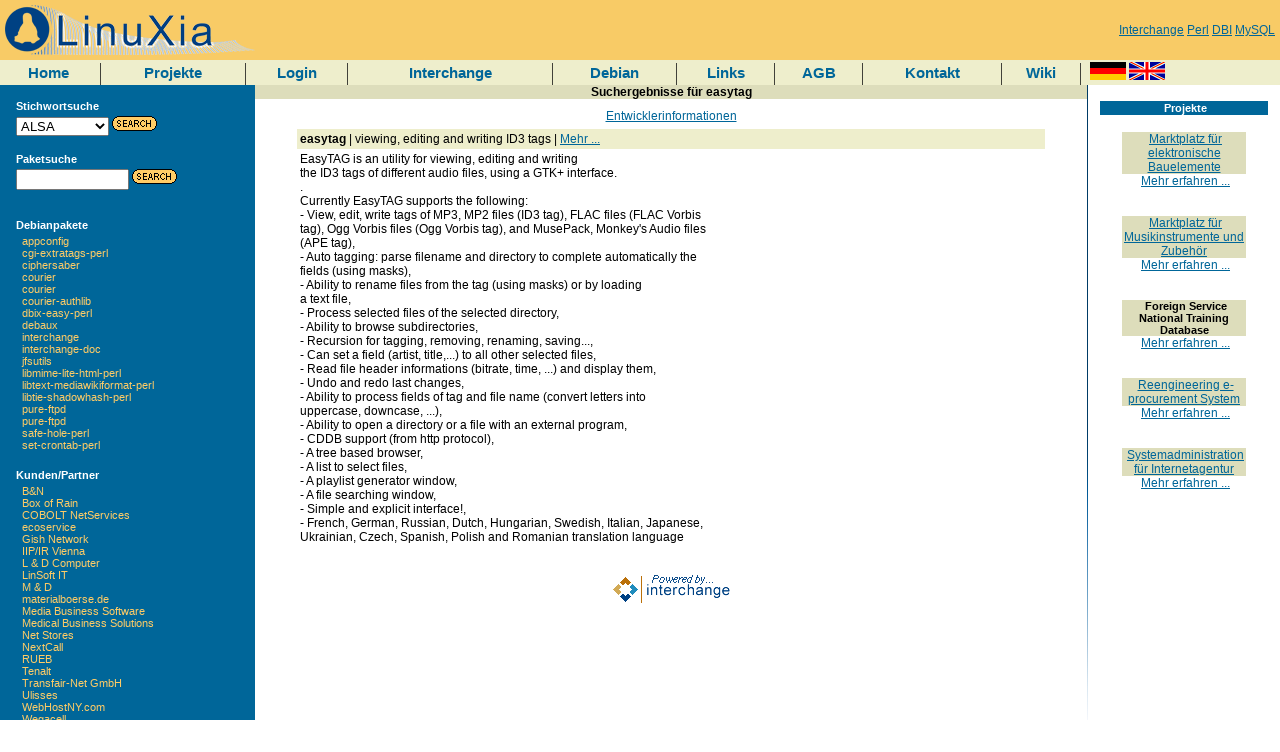

--- FILE ---
content_type: text/html
request_url: https://www.linuxia.de/packages/Debian/unstable/Source/easytag
body_size: 16540
content:

















<!-- BEGIN LEFTRIGHT_TOP -->





<html>
<head>
  <meta http-equiv="content-type" content="text/html; charset=ISO-8859-1">
<meta name="keywords" content="Interchange Perl DBI MySQL">

  
  <title>[LinuXia/Debian] Suchergebnisse für easytag</title>
  <link rel="stylesheet" type="text/css" href="/css/linuxia.css">

</head>

<body marginheight="0" marginwidth="0" bgcolor="#FFFFFF">

<!--- top left and right logo --->
<table width="100%" border="0" cellspacing="0" cellpadding="0">
<tr>
  <td align="left" valign="middle" class="topbar">
<a href="https://www.linuxia.de/index"><img border=0 src="/images/logo.png"></a>
  </td>        	
<td align="right" class="topbar">

<a href="https://www.linuxia.de/term/Interchange">Interchange</a>

<a href="https://www.linuxia.de/term/Perl">Perl</a>

<a href="https://www.linuxia.de/term/DBI">DBI</a>

<a href="https://www.linuxia.de/term/MySQL">MySQL</a>

</td>
</tr>
</table>


<!--- new menu bar --->
<table width="100%" border="0" cellspacing="0" cellpadding="0">
<tr>

<td class="menubar" valign="center" align="center">
<a href="https://www.linuxia.de/index" class="menubar">Home</a>

</td>
<td class="menubar" valign="center" align="center">
<img src="/images/blueyellow/sep.gif">
</td>

<td class="menubar" valign="center" align="center">
<a href="https://www.linuxia.de/projects" class="menubar">Projekte</a>

</td>
<td class="menubar" valign="center" align="center">
<img src="/images/blueyellow/sep.gif">
</td>

<td class="menubar" valign="center" align="center">
<a href="https://www.linuxia.de/login" class="menubar">Login</a>

</td>
<td class="menubar" valign="center" align="center">
<img src="/images/blueyellow/sep.gif">
</td>

<td class="menubar" valign="center" align="center">
<a href="https://www.linuxia.de/Documentation/Interchange/index" class="menubar">Interchange</a>

</td>
<td class="menubar" valign="center" align="center">
<img src="/images/blueyellow/sep.gif">
</td>

<td class="menubar" valign="center" align="center">
<a href="https://www.linuxia.de/debian" class="menubar">Debian</a>

</td>
<td class="menubar" valign="center" align="center">
<img src="/images/blueyellow/sep.gif">
</td>

<td class="menubar" valign="center" align="center">
<a href="https://www.linuxia.de/links" class="menubar">Links</a>

</td>
<td class="menubar" valign="center" align="center">
<img src="/images/blueyellow/sep.gif">
</td>

<td class="menubar" valign="center" align="center">
<a href="https://www.linuxia.de/agb" class="menubar">AGB</a>

</td>
<td class="menubar" valign="center" align="center">
<img src="/images/blueyellow/sep.gif">
</td>

<td class="menubar" valign="center" align="center">
<a href="https://www.linuxia.de/contact" class="menubar">Kontakt</a>

</td>
<td class="menubar" valign="center" align="center">
<img src="/images/blueyellow/sep.gif">
</td>

<td class="menubar" valign="center" align="center">

<a href="https://wiki.linuxia.de/" class="menubar">Wiki</a>
</td>
<td class="menubar" valign="center" align="center">
<img src="/images/blueyellow/sep.gif">
</td>

<td class="menubar" valign="center" align="left">
&nbsp;
<a href="https://www.linuxia.de/process/locale/de_DE/page/packages/Debian/unstable/Source/easytag?mv_arg="><img alt="" width=36 height=18 border="0" src="/images/lang/de.gif"></a>
<a href="https://www.linuxia.de/process/locale/en_US/page/packages/Debian/unstable/Source/easytag?mv_arg="><img alt="" width=36 height=18 border="0" src="/images/lang/en.gif"></a>

</td>
</tr>
</table>
<!--- left category column, main content column, and right special column --->
<table width="100%" border="0" cellspacing="0" cellpadding="0">
<tr> 
  <td width="20%" valign="top" align="left" class="categorybar"> 
    <!--Left Sidebar-->
    <table width="100%" border="0" cellspacing="0" cellpadding="0">
      
<tr><td align="left" class="categorybar"><br>
<table width="90%" align="center">
<tr><td valign="top" class="categorybar">
<b>Stichwortsuche</b>
</td></tr>
<tr><td valign="top" class="categorybar">
<form action="https://www.linuxia.de/term" method=post>
<select name="mv_searchspec" style="font-size: 10 px;">

<option>ALSA

<option>Apache

<option>CD

<option>CPAN

<option>ClamAV

<option>DAV

<option>DBI

<option>DNS

<option>DVD

<option>Debian

<option>Drupal

<option>Emacs

<option>Exim

<option>FTP

<option>Firefox

<option>GNOME

<option>HTTP

<option>Hattrick

<option>IMAP

<option>IRC

<option>Interchange

<option>Java

<option>JavaScript

<option>KDE

<option>LDAP

<option>MIME

<option>Mozilla

<option>MySQL

<option>Nagios

<option>PHP

<option>Perl

<option>PostgreSQL

<option>Python

<option>RT

<option>Ruby

<option>SMTP

<option>SOAP

<option>SSH

<option>SSL

<option>Samba

<option>TLS

<option>Tomcat

<option>XML

<option>XSL

<option>erp

</select> <input type="image" alt="Search Go" width="45" border="0" src="/images/blueyellow/go.gif">
</form>
	</td>
  </tr>
</table>
</td></tr>
<tr><td align="left" class="categorybar">
<table width="90%" align="center">
<tr><td valign="top" class="categorybar">
<b>Paketsuche</b></td></tr>
<tr><td valign="top" class="categorybar">
<form action="https://www.linuxia.de/mysearch" method=post>
<input type=hidden name=mv_session_id value="KDEPP2IT">
<INPUT MAXLENGTH=30 NAME=mv_searchspec type=text size=12 style="font-size: 10 px;" >
	      <input type="image" alt="Search Go" width="45" border="0" src="/images/blueyellow/go.gif">
      </form>
    </td>
  </tr>
  </table>
</td></tr>

<!-- END COMPONENT search_box_small -->


      
<!-- BEGIN COMPONENT packages_vertical -->
<tr><td align="left" class="categorybar"><br>
<table width="90%" align="center">
<tr><td valign="top" class="categorybar">
<b>Debianpakete</b>
</td></tr>
<tr><td valign="top" class="categorybar">

&nbsp;&nbsp;<a href="https://www.linuxia.de/packages/Debian/unstable/Source/appconfig" class=barlink>appconfig</a></br>

&nbsp;&nbsp;<a href="https://www.linuxia.de/packages/Debian/unstable/Source/cgi-extratags-perl" class=barlink>cgi-extratags-perl</a></br>

&nbsp;&nbsp;<a href="https://www.linuxia.de/packages/Debian/unstable/Source/ciphersaber" class=barlink>ciphersaber</a></br>

&nbsp;&nbsp;<a href="https://www.linuxia.de/packages/Debian/unstable/Source/courier" class=barlink>courier</a></br>

&nbsp;&nbsp;<a href="https://www.linuxia.de/packages/Debian/unstable/Source/courier%20" class=barlink>courier </a></br>

&nbsp;&nbsp;<a href="https://www.linuxia.de/packages/Debian/unstable/Source/courier-authlib" class=barlink>courier-authlib</a></br>

&nbsp;&nbsp;<a href="https://www.linuxia.de/packages/Debian/unstable/Source/dbix-easy-perl" class=barlink>dbix-easy-perl</a></br>

&nbsp;&nbsp;<a href="https://www.linuxia.de/packages/Debian/unstable/Source/debaux" class=barlink>debaux</a></br>

&nbsp;&nbsp;<a href="https://www.linuxia.de/packages/Debian/unstable/Source/interchange" class=barlink>interchange</a></br>

&nbsp;&nbsp;<a href="https://www.linuxia.de/packages/Debian/unstable/Source/interchange-doc" class=barlink>interchange-doc</a></br>

&nbsp;&nbsp;<a href="https://www.linuxia.de/packages/Debian/unstable/Source/jfsutils" class=barlink>jfsutils</a></br>

&nbsp;&nbsp;<a href="https://www.linuxia.de/packages/Debian/unstable/Source/libmime-lite-html-perl" class=barlink>libmime-lite-html-perl</a></br>

&nbsp;&nbsp;<a href="https://www.linuxia.de/packages/Debian/unstable/Source/libtext-mediawikiformat-perl" class=barlink>libtext-mediawikiformat-perl</a></br>

&nbsp;&nbsp;<a href="https://www.linuxia.de/packages/Debian/unstable/Source/libtie-shadowhash-perl" class=barlink>libtie-shadowhash-perl</a></br>

&nbsp;&nbsp;<a href="https://www.linuxia.de/packages/Debian/unstable/Source/pure-ftpd" class=barlink>pure-ftpd</a></br>

&nbsp;&nbsp;<a href="https://www.linuxia.de/packages/Debian/unstable/Source/pure-ftpd%20" class=barlink>pure-ftpd </a></br>

&nbsp;&nbsp;<a href="https://www.linuxia.de/packages/Debian/unstable/Source/safe-hole-perl%20" class=barlink>safe-hole-perl </a></br>

&nbsp;&nbsp;<a href="https://www.linuxia.de/packages/Debian/unstable/Source/set-crontab-perl" class=barlink>set-crontab-perl</a></br>

</td>
</tr>
</table>
</td>
</tr>
<!-- END COMPONENT packages_vertical -->

      
<!-- BEGIN COMPONENT customers_vertical -->
<tr><td align="left" class="categorybar"><br>
<table width="90%" align="center">
<tr><td valign="top" class="categorybar">
<b>Kunden/Partner</b>
</td></tr>
<tr><td valign="top" class="categorybar">

&nbsp;&nbsp;<a href="https://www.linuxia.de/customers/B%26N" class=barlink>B&N</a></br>

&nbsp;&nbsp;<a href="https://www.linuxia.de/customers/Box%20of%20Rain" class=barlink>Box of Rain</a></br>

&nbsp;&nbsp;<a href="https://www.linuxia.de/customers/COBOLT%20NetServices" class=barlink>COBOLT NetServices</a></br>

&nbsp;&nbsp;<a href="https://www.linuxia.de/customers/ecoservice" class=barlink>ecoservice</a></br>

&nbsp;&nbsp;<a href="https://www.linuxia.de/customers/Gish%20Network" class=barlink>Gish Network</a></br>

&nbsp;&nbsp;<a href="https://www.linuxia.de/customers/IIP/IR%20Vienna" class=barlink>IIP/IR Vienna</a></br>

&nbsp;&nbsp;<a href="https://www.linuxia.de/customers/L%20%26%20D%20Computer" class=barlink>L & D Computer</a></br>

&nbsp;&nbsp;<a href="https://www.linuxia.de/customers/LinSoft%20IT" class=barlink>LinSoft IT</a></br>

&nbsp;&nbsp;<a href="https://www.linuxia.de/customers/M%20%26%20D" class=barlink>M & D</a></br>

&nbsp;&nbsp;<a href="https://www.linuxia.de/customers/materialboerse.de" class=barlink>materialboerse.de</a></br>

&nbsp;&nbsp;<a href="https://www.linuxia.de/customers/Media%20Business%20Software" class=barlink>Media Business Software</a></br>

&nbsp;&nbsp;<a href="https://www.linuxia.de/customers/Medical%20Business%20Solutions" class=barlink>Medical Business Solutions</a></br>

&nbsp;&nbsp;<a href="https://www.linuxia.de/customers/Net%20Stores" class=barlink>Net Stores</a></br>

&nbsp;&nbsp;<a href="https://www.linuxia.de/customers/NextCall" class=barlink>NextCall</a></br>

&nbsp;&nbsp;<a href="https://www.linuxia.de/customers/RUEB" class=barlink>RUEB</a></br>

&nbsp;&nbsp;<a href="https://www.linuxia.de/customers/Tenalt" class=barlink>Tenalt</a></br>

&nbsp;&nbsp;<a href="https://www.linuxia.de/customers/Transfair-Net%20GmbH" class=barlink>Transfair-Net GmbH</a></br>

&nbsp;&nbsp;<a href="https://www.linuxia.de/customers/Ulisses" class=barlink>Ulisses</a></br>

&nbsp;&nbsp;<a href="https://www.linuxia.de/customers/WebHostNY.com" class=barlink>WebHostNY.com</a></br>

&nbsp;&nbsp;<a href="https://www.linuxia.de/customers/Wegacell" class=barlink>Wegacell</a></br>

&nbsp;&nbsp;<a href="https://www.linuxia.de/customers/West%20Branch%20Angler" class=barlink>West Branch Angler</a></br>

&nbsp;&nbsp;<a href="https://www.linuxia.de/customers/Wintime%20IT%20Solutions" class=barlink>Wintime IT Solutions</a></br>

</td>
</tr>
</table>
</td>
</tr>
<!-- END COMPONENT customers_vertical -->

      
    </table>				  
  </td>
  <td width="65%" valign="top" align="center" class="maincontent"> 

    


<!-- BEGIN CONTENT -->
<p>
<h2 class=contentheader>Suchergebnisse für easytag</h2>

<table width="90%" border="0" cellspacing="0" cellpadding="3">


<a href="https://www.linuxia.de/mylink/http%3A%252f%252fpackages%252eqa%252edebian%252eorg%252feasytag">Entwicklerinformationen</a>
<tr><td colspan="2"></td></tr>



<tr class="contentbar2"><td colspan="2"><b>easytag</b> | viewing, editing and writing ID3 tags | <a href="https://www.linuxia.de/packages/Debian/unstable/Detail/easytag">Mehr ...</a></td></tr>
<tr valign="middle">
<td> EasyTAG is an utility for viewing, editing and writing<br> the ID3 tags of different audio files, using a GTK+ interface.<br> .<br> Currently EasyTAG supports the following:<br>  - View, edit, write tags of MP3, MP2 files (ID3 tag), FLAC files (FLAC Vorbis<br>    tag), Ogg Vorbis files (Ogg Vorbis tag), and MusePack, Monkey's Audio files<br>    (APE tag),<br>  - Auto tagging: parse filename and directory to complete automatically the<br>    fields (using masks),<br>  - Ability to rename files from the tag (using masks) or by loading<br>    a text file,<br>  - Process selected files of the selected directory,<br>  - Ability to browse subdirectories,<br>  - Recursion for tagging, removing, renaming, saving...,<br>  - Can set a field (artist, title,...) to all other selected files,<br>  - Read file header informations (bitrate, time, ...) and display them,<br>  - Undo and redo last changes,<br>  - Ability to process fields of tag and file name (convert letters into<br>    uppercase, downcase, ...),<br>  - Ability to open a directory or a file with an external program,<br>  - CDDB support (from http protocol),<br>  - A tree based browser,<br>  - A list to select files,<br>  - A playlist generator window,<br>  - A file searching window,<br>  - Simple and explicit interface!,<br>  - French, German, Russian, Dutch, Hungarian, Swedish, Italian, Japanese,<br>    Ukrainian, Czech, Spanish, Polish and Romanian translation language</td>
</tr>

</table>


<!-- END CONTENT -->
      
<!-- BEGIN COMPONENT cross -->

<!-- END COMPONENT cross -->


    <br><br>
    <center>
    <a href="http://www.icdevgroup.org/">
      <img src="/images/blueyellow/poweredby.gif" border="0"></a>
    
    </center>
    <br><br>

  </td>
  <td valign="top" width="1" height="100%">
    <img src="/images/blueyellow/littlebar.gif" width="1" height="650">
  </td>
  <td width="15%" valign="top" align="right" class="maincontent">
    
<!-- BEGIN COMPONENT random_projects -->

<br>

<table width="90%" align="center">
<tr> 
  <td class="categorybar" align="center">
    &nbsp;<b>Projekte</b>
  </td>
</tr>
<tr>
  <td align="center"> 
    <br>
    
    <table width="100%" border="0" cellspacing="0" cellpadding="0" align="center">
    
	
      	<tr>
		<TD width="100%" valign="top" align="center"> 
	<table border="0" cellspacing="0" cellpadding="0" width="75%">
	<tr> 
	  <td width="75%" class="contentbar1" align="center">
	    &nbsp;<a href="http://www.materialboerse.de/">Marktplatz für elektronische Bauelemente</a>
	  </td>
	</tr>
	<tr> 
	  <td nowrap align="center">
	    &nbsp;<a href="https://www.linuxia.de/projects/materialboerse">Mehr erfahren ...</a>
	  </td>
	</tr>

        <tr>
          <td><p>&nbsp;<br><br></p></td>
        </tr>
	</table>
      </TD>
	</tr>
	<tr>
		<TD width="100%" valign="top" align="center"> 
	<table border="0" cellspacing="0" cellpadding="0" width="75%">
	<tr> 
	  <td width="75%" class="contentbar1" align="center">
	    &nbsp;<a href="http://www.musikrestposten.de/">Marktplatz für Musikinstrumente und Zubehör</a>
	  </td>
	</tr>
	<tr> 
	  <td nowrap align="center">
	    &nbsp;<a href="https://www.linuxia.de/projects/musikwein">Mehr erfahren ...</a>
	  </td>
	</tr>

        <tr>
          <td><p>&nbsp;<br><br></p></td>
        </tr>
	</table>
      </TD>
	</tr>
	<tr>
		<TD width="100%" valign="top" align="center"> 
	<table border="0" cellspacing="0" cellpadding="0" width="75%">
	<tr> 
	  <td width="75%" class="contentbar1" align="center">
	    &nbsp;Foreign Service National Training Database
	  </td>
	</tr>
	<tr> 
	  <td nowrap align="center">
	    &nbsp;<a href="https://www.linuxia.de/projects/rpotraining">Mehr erfahren ...</a>
	  </td>
	</tr>

        <tr>
          <td><p>&nbsp;<br><br></p></td>
        </tr>
	</table>
      </TD>
	</tr>
	<tr>
		<TD width="100%" valign="top" align="center"> 
	<table border="0" cellspacing="0" cellpadding="0" width="75%">
	<tr> 
	  <td width="75%" class="contentbar1" align="center">
	    &nbsp;<a href="http://www.mbs-medical.de/">Reengineering e-procurement System</a>
	  </td>
	</tr>
	<tr> 
	  <td nowrap align="center">
	    &nbsp;<a href="https://www.linuxia.de/projects/medvantis">Mehr erfahren ...</a>
	  </td>
	</tr>

        <tr>
          <td><p>&nbsp;<br><br></p></td>
        </tr>
	</table>
      </TD>
	</tr>
	<tr>
		<TD width="100%" valign="top" align="center"> 
	<table border="0" cellspacing="0" cellpadding="0" width="75%">
	<tr> 
	  <td width="75%" class="contentbar1" align="center">
	    &nbsp;<a href="http://www.cobolt.net/">Systemadministration für Internetagentur</a>
	  </td>
	</tr>
	<tr> 
	  <td nowrap align="center">
	    &nbsp;<a href="https://www.linuxia.de/projects/cnshosting">Mehr erfahren ...</a>
	  </td>
	</tr>

        <tr>
          <td><p>&nbsp;<br><br></p></td>
        </tr>
	</table>
      </TD>
	</tr>

      
      
    </table>
  </td>
</tr>
</table>

<!-- END COMPONENT random_projects -->

    
    
  </td>
</tr>
</table>


</body>
</html>

